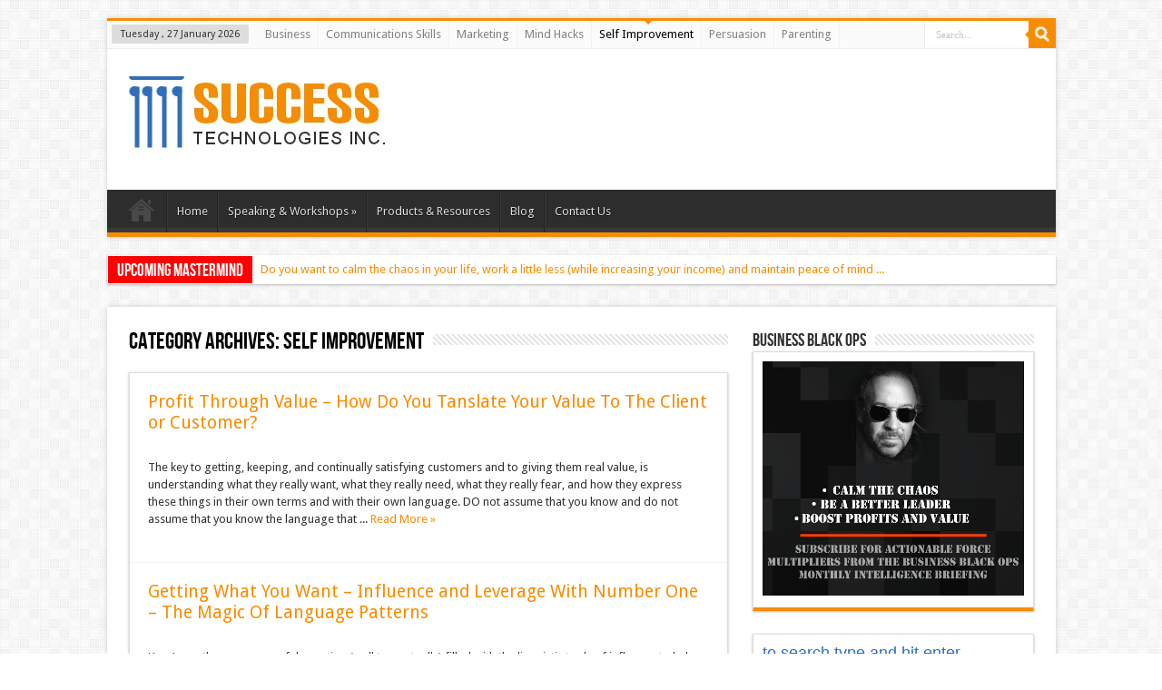

--- FILE ---
content_type: text/html; charset=UTF-8
request_url: https://www.successtechnologies.com/category/self-improvement/page/4/
body_size: 9422
content:
<!DOCTYPE html>
<html lang="en-US">
<head>
<meta charset="UTF-8" />
<title>Self Improvement | Success Technologies - Part 4</title>
<link rel="profile" href="http://gmpg.org/xfn/11" />
<link rel="stylesheet" type="text/css" media="all" href="https://www.successtechnologies.com/wp-content/themes/sti/style.css" />
<link rel="pingback" href="https://www.successtechnologies.com/xmlrpc.php" />
 
<!--[if lt IE 9]>
<script src="https://www.successtechnologies.com/wp-content/themes/sahifa/js/html5.js"></script>
<script src="https://www.successtechnologies.com/wp-content/themes/sahifa/js/selectivizr-min.js"></script>
<![endif]-->
<!--[if IE 9]>
<link rel="stylesheet" type="text/css" media="all" href="https://www.successtechnologies.com/wp-content/themes/sahifa/css/ie9.css" />
<![endif]-->
<!--[if IE 8]>
<link rel="stylesheet" type="text/css" media="all" href="https://www.successtechnologies.com/wp-content/themes/sahifa/css/ie8.css" />
<![endif]-->
<!--[if IE 7]>
<link rel="stylesheet" type="text/css" media="all" href="https://www.successtechnologies.com/wp-content/themes/sahifa/css/ie7.css" />
<![endif]-->

<!-- All in One SEO Pack 2.4.2 by Michael Torbert of Semper Fi Web Design[68,123] -->
<link rel="author" href="https://plus.google.com/u/0/111315331898447106075" />
<meta name="keywords"  content="dave frees,ethical influence,increased leverage,influence,inproving referrals,persuasion skills,sales and marketing,getting what you want,hypnotic language patterns,mindhacks,nlp,persuasion,communications skills,persuasion 2 profit,sales and marketing techniques,enhanced communications,marketing,academic success,confusion,david frees,human performance,mental clarity,mind hacks,problem solving,self improvement,marketing persuasion,persuasion2profit,achieving goals,linguistic tricks,powerful questions,transformations,leadership,perry marshall,sales,negotiation,persuasion products,eben pagan,five secrets of success,time managment and productivity" />
<meta name="robots" content="noindex,follow" />
<link rel='prev' href='https://www.successtechnologies.com/category/self-improvement/page/3/' />
<link rel='next' href='https://www.successtechnologies.com/category/self-improvement/page/5/' />

<link rel="canonical" href="https://www.successtechnologies.com/category/self-improvement/page/4/" />
			<script type="text/javascript" >
				window.ga=window.ga||function(){(ga.q=ga.q||[]).push(arguments)};ga.l=+new Date;
				ga('create', 'UA-3390000-3', 'auto');
				// Plugins
				
				ga('send', 'pageview');
			</script>
			<script async src="https://www.google-analytics.com/analytics.js"></script>
			<!-- /all in one seo pack -->
<link rel='dns-prefetch' href='//s.w.org' />
<link rel="alternate" type="application/rss+xml" title="Success Technologies &raquo; Feed" href="https://www.successtechnologies.com/feed/" />
<link rel="alternate" type="application/rss+xml" title="Success Technologies &raquo; Comments Feed" href="https://www.successtechnologies.com/comments/feed/" />

<script>
var MP3jPLAYLISTS = [];
var MP3jPLAYERS = [];
</script>
<link rel="alternate" type="application/rss+xml" title="Success Technologies &raquo; Self Improvement Category Feed" href="https://www.successtechnologies.com/category/self-improvement/feed/" />
		<script type="text/javascript">
			window._wpemojiSettings = {"baseUrl":"https:\/\/s.w.org\/images\/core\/emoji\/2.3\/72x72\/","ext":".png","svgUrl":"https:\/\/s.w.org\/images\/core\/emoji\/2.3\/svg\/","svgExt":".svg","source":{"concatemoji":"https:\/\/www.successtechnologies.com\/wp-includes\/js\/wp-emoji-release.min.js?ver=4.8.27"}};
			!function(t,a,e){var r,i,n,o=a.createElement("canvas"),l=o.getContext&&o.getContext("2d");function c(t){var e=a.createElement("script");e.src=t,e.defer=e.type="text/javascript",a.getElementsByTagName("head")[0].appendChild(e)}for(n=Array("flag","emoji4"),e.supports={everything:!0,everythingExceptFlag:!0},i=0;i<n.length;i++)e.supports[n[i]]=function(t){var e,a=String.fromCharCode;if(!l||!l.fillText)return!1;switch(l.clearRect(0,0,o.width,o.height),l.textBaseline="top",l.font="600 32px Arial",t){case"flag":return(l.fillText(a(55356,56826,55356,56819),0,0),e=o.toDataURL(),l.clearRect(0,0,o.width,o.height),l.fillText(a(55356,56826,8203,55356,56819),0,0),e===o.toDataURL())?!1:(l.clearRect(0,0,o.width,o.height),l.fillText(a(55356,57332,56128,56423,56128,56418,56128,56421,56128,56430,56128,56423,56128,56447),0,0),e=o.toDataURL(),l.clearRect(0,0,o.width,o.height),l.fillText(a(55356,57332,8203,56128,56423,8203,56128,56418,8203,56128,56421,8203,56128,56430,8203,56128,56423,8203,56128,56447),0,0),e!==o.toDataURL());case"emoji4":return l.fillText(a(55358,56794,8205,9794,65039),0,0),e=o.toDataURL(),l.clearRect(0,0,o.width,o.height),l.fillText(a(55358,56794,8203,9794,65039),0,0),e!==o.toDataURL()}return!1}(n[i]),e.supports.everything=e.supports.everything&&e.supports[n[i]],"flag"!==n[i]&&(e.supports.everythingExceptFlag=e.supports.everythingExceptFlag&&e.supports[n[i]]);e.supports.everythingExceptFlag=e.supports.everythingExceptFlag&&!e.supports.flag,e.DOMReady=!1,e.readyCallback=function(){e.DOMReady=!0},e.supports.everything||(r=function(){e.readyCallback()},a.addEventListener?(a.addEventListener("DOMContentLoaded",r,!1),t.addEventListener("load",r,!1)):(t.attachEvent("onload",r),a.attachEvent("onreadystatechange",function(){"complete"===a.readyState&&e.readyCallback()})),(r=e.source||{}).concatemoji?c(r.concatemoji):r.wpemoji&&r.twemoji&&(c(r.twemoji),c(r.wpemoji)))}(window,document,window._wpemojiSettings);
		</script>
		<style type="text/css">
img.wp-smiley,
img.emoji {
	display: inline !important;
	border: none !important;
	box-shadow: none !important;
	height: 1em !important;
	width: 1em !important;
	margin: 0 .07em !important;
	vertical-align: -0.1em !important;
	background: none !important;
	padding: 0 !important;
}
</style>
<link rel='stylesheet' id='sfstst_css-css'  href='https://www.successtechnologies.com/wp-content/plugins/wp-testimonials/css/wp-testimonials-style.css?ver=4.8.27' type='text/css' media='all' />
<link rel='stylesheet' id='contact-form-7-css'  href='https://www.successtechnologies.com/wp-content/plugins/contact-form-7/includes/css/styles.css?ver=4.9' type='text/css' media='all' />
<link rel='stylesheet' id='mp3-jplayer-css'  href='https://www.successtechnologies.com/wp-content/plugins/mp3-jplayer/css/dark.css?ver=2.7.2' type='text/css' media='all' />
<script type='text/javascript' src='https://www.successtechnologies.com/wp-includes/js/jquery/jquery.js?ver=1.12.4'></script>
<script type='text/javascript' src='https://www.successtechnologies.com/wp-includes/js/jquery/jquery-migrate.min.js?ver=1.4.1'></script>
<script type='text/javascript' src='https://www.successtechnologies.com/wp-content/themes/sahifa/js/tie-scripts.js?ver=4.8.27'></script>
<link rel='https://api.w.org/' href='https://www.successtechnologies.com/wp-json/' />
<link rel="EditURI" type="application/rsd+xml" title="RSD" href="https://www.successtechnologies.com/xmlrpc.php?rsd" />
<link rel="wlwmanifest" type="application/wlwmanifest+xml" href="https://www.successtechnologies.com/wp-includes/wlwmanifest.xml" /> 
<meta name="generator" content="WordPress 4.8.27" />
<link rel="shortcut icon" href="https://www.successtechnologies.com/wp-content/uploads/2013/02/favicon.gif" title="Favicon" />	
<meta name="viewport" content="width=device-width, initial-scale=1, maximum-scale=1" />

<style type="text/css" media="screen"> 

a {
	color: #F88C00;	}

</style> 

<!-- Facebook Pixel Code -->
<script>
  !function(f,b,e,v,n,t,s)
  {if(f.fbq)return;n=f.fbq=function(){n.callMethod?
  n.callMethod.apply(n,arguments):n.queue.push(arguments)};
  if(!f._fbq)f._fbq=n;n.push=n;n.loaded=!0;n.version='2.0';
  n.queue=[];t=b.createElement(e);t.async=!0;
  t.src=v;s=b.getElementsByTagName(e)[0];
  s.parentNode.insertBefore(t,s)}(window, document,'script',
  'https://connect.facebook.net/en_US/fbevents.js');
  fbq('init', '153078325287960', {
    em: ~Contact.Email~,
    fn: ~Contact.FirstName~,
    ln: ~Contact.LastName~,
    ph: ~Contact.Phone1~,
  });
  fbq('track', 'PageView');
</script>
<noscript><img height="1" width="1" style="display:none"
  src="https://www.facebook.com/tr?id=153078325287960&ev=PageView&noscript=1"
/></noscript>
<!-- End Facebook Pixel Code -->
<style type="text/css" media="all">
/* <![CDATA[ */
@import url("https://www.successtechnologies.com/wp-content/plugins/wp-table-reloaded/css/plugin.css?ver=1.9.4");
@import url("https://www.successtechnologies.com/wp-content/plugins/wp-table-reloaded/css/datatables.css?ver=1.9.4");
/* ]]> */
</style><link href='https://fonts.googleapis.com/css?family=Droid+Sans:regular,bold' rel='stylesheet' type='text/css'/>
</head>
<body id="top" class="archive paged category category-self-improvement category-8 paged-4 category-paged-4">
	<div class="background-cover"></div>
	<div class="wrapper">
		<header>
			<div class="top-nav">
							<span class="today-date">Tuesday ,  27  January 2026</span>					
				<div class="top-menu"><ul id="menu-categories" class="menu"><li id="menu-item-1399" class="menu-item menu-item-type-taxonomy menu-item-object-category menu-item-1399"><a href="https://www.successtechnologies.com/category/business/">Business</a></li>
<li id="menu-item-1400" class="menu-item menu-item-type-taxonomy menu-item-object-category menu-item-1400"><a href="https://www.successtechnologies.com/category/communications-skills/">Communications Skills</a></li>
<li id="menu-item-1401" class="menu-item menu-item-type-taxonomy menu-item-object-category menu-item-1401"><a href="https://www.successtechnologies.com/category/marketing/">Marketing</a></li>
<li id="menu-item-1402" class="menu-item menu-item-type-taxonomy menu-item-object-category menu-item-1402"><a href="https://www.successtechnologies.com/category/mind-hacks/">Mind Hacks</a></li>
<li id="menu-item-1403" class="menu-item menu-item-type-taxonomy menu-item-object-category current-menu-item menu-item-1403"><a href="https://www.successtechnologies.com/category/self-improvement/">Self Improvement</a></li>
<li id="menu-item-1404" class="menu-item menu-item-type-taxonomy menu-item-object-category menu-item-1404"><a href="https://www.successtechnologies.com/category/persuasion/">Persuasion</a></li>
<li id="menu-item-1406" class="menu-item menu-item-type-taxonomy menu-item-object-category menu-item-1406"><a href="https://www.successtechnologies.com/category/parenting/">Parenting</a></li>
</ul></div>				<select id='top-menu-mob'><option value='' selected='selected'>Go to...</option><option value='https://www.successtechnologies.com/category/business/'>Business</option><option value='https://www.successtechnologies.com/category/communications-skills/'>Communications Skills</option><option value='https://www.successtechnologies.com/category/marketing/'>Marketing</option><option value='https://www.successtechnologies.com/category/mind-hacks/'>Mind Hacks</option><option value='https://www.successtechnologies.com/category/self-improvement/'>Self Improvement</option><option value='https://www.successtechnologies.com/category/persuasion/'>Persuasion</option><option value='https://www.successtechnologies.com/category/parenting/'>Parenting</option></select>

						<div class="search-block">
						<form method="get" id="searchform" action="https://www.successtechnologies.com/">
							<input class="search-button" type="submit" value="Search" />	
							<input type="text" id="s" name="s" value="Search..." onfocus="if (this.value == 'Search...') {this.value = '';}" onblur="if (this.value == '') {this.value = 'Search...';}"  />
						</form>
					</div><!-- .search-block /-->
	
			</div><!-- .top-menu /-->
			
		<div class="header-content">
			<div class="logo">
			<h1>								<a title="Success Technologies" href="https://www.successtechnologies.com/">
					<img src="https://www.successtechnologies.com/wp-content/uploads/2013/01/logo2.jpg" alt="Success Technologies" /><strong>Success Technologies </strong>
				</a>
			</h1>			</div><!-- .logo /-->
						<div class="clear"></div>
		</div>	
							<nav id="main-nav">
				<div class="main-menu"><ul id="menu-primary-navigation" class="menu"><li id="menu-item-1112" class="menu-item menu-item-type-custom menu-item-object-custom menu-item-home menu-item-1112"><a href="https://www.successtechnologies.com">Home</a></li>
<li id="menu-item-1617" class="menu-item menu-item-type-custom menu-item-object-custom menu-item-1617"><a href="https://www.successtechnologies.com/home/">Home</a></li>
<li id="menu-item-1125" class="menu-item menu-item-type-custom menu-item-object-custom menu-item-has-children menu-item-1125"><a href="#">Speaking &#038; Workshops</a>
<ul  class="sub-menu">
	<li id="menu-item-1364" class="menu-item menu-item-type-post_type menu-item-object-page menu-item-1364"><a href="https://www.successtechnologies.com/david-frees-speaker/">Why get Dave?</a></li>
	<li id="menu-item-1363" class="menu-item menu-item-type-custom menu-item-object-custom menu-item-has-children menu-item-1363"><a href="#">Topics</a>
	<ul  class="sub-menu">
		<li id="menu-item-1124" class="menu-item menu-item-type-post_type menu-item-object-page menu-item-1124"><a href="https://www.successtechnologies.com/speaking-seminar-topics/tightrope/">Tightrope</a></li>
		<li id="menu-item-1123" class="menu-item menu-item-type-post_type menu-item-object-page menu-item-1123"><a href="https://www.successtechnologies.com/speaking-seminar-topics/the-language-of-parenting/">The Language of Parenting</a></li>
		<li id="menu-item-1122" class="menu-item menu-item-type-post_type menu-item-object-page menu-item-1122"><a href="https://www.successtechnologies.com/speaking-seminar-topics/speaking/">Speaking</a></li>
		<li id="menu-item-1121" class="menu-item menu-item-type-post_type menu-item-object-page menu-item-1121"><a href="https://www.successtechnologies.com/speaking-seminar-topics/relation/">Relation</a></li>
		<li id="menu-item-1120" class="menu-item menu-item-type-post_type menu-item-object-page menu-item-1120"><a href="https://www.successtechnologies.com/speaking-seminar-topics/persuasion/">Persuasion</a></li>
		<li id="menu-item-1119" class="menu-item menu-item-type-post_type menu-item-object-page menu-item-1119"><a href="https://www.successtechnologies.com/speaking-seminar-topics/marketing-your-professional-practice-now/">Marketing Your Professional Practice Now</a></li>
		<li id="menu-item-1118" class="menu-item menu-item-type-post_type menu-item-object-page menu-item-1118"><a href="https://www.successtechnologies.com/speaking-seminar-topics/leadership/">Leadership</a></li>
		<li id="menu-item-1117" class="menu-item menu-item-type-post_type menu-item-object-page menu-item-1117"><a href="https://www.successtechnologies.com/speaking-seminar-topics/charitable/">Charitable</a></li>
		<li id="menu-item-1115" class="menu-item menu-item-type-post_type menu-item-object-page menu-item-1115"><a href="https://www.successtechnologies.com/speaking-seminar-topics/building-your-professional-practice-now/">Building Your Professional Practice Now</a></li>
		<li id="menu-item-1116" class="menu-item menu-item-type-post_type menu-item-object-page menu-item-1116"><a href="https://www.successtechnologies.com/speaking-seminar-topics/charisma/">Charisma</a></li>
	</ul>
</li>
	<li id="menu-item-1113" class="menu-item menu-item-type-post_type menu-item-object-page menu-item-1113"><a href="https://www.successtechnologies.com/testimonials/">Testimonials</a></li>
	<li id="menu-item-1373" class="menu-item menu-item-type-post_type menu-item-object-page menu-item-1373"><a href="https://www.successtechnologies.com/partial-client-list/">Client List</a></li>
	<li id="menu-item-1372" class="menu-item menu-item-type-post_type menu-item-object-page menu-item-1372"><a href="https://www.successtechnologies.com/press-room-photos-interviews/">Press Room Photos &#038; Interviews</a></li>
	<li id="menu-item-1384" class="menu-item menu-item-type-post_type menu-item-object-page menu-item-1384"><a href="https://www.successtechnologies.com/three-days-to-success/">Annual Mastermind</a></li>
</ul>
</li>
<li id="menu-item-1126" class="menu-item menu-item-type-post_type menu-item-object-page menu-item-1126"><a href="https://www.successtechnologies.com/products-resources/">Products &#038; Resources</a></li>
<li id="menu-item-1390" class="menu-item menu-item-type-post_type menu-item-object-page menu-item-1390"><a href="https://www.successtechnologies.com/blog/">Blog</a></li>
<li id="menu-item-1470" class="menu-item menu-item-type-post_type menu-item-object-page menu-item-1470"><a href="https://www.successtechnologies.com/contact-us/">Contact Us</a></li>
</ul></div>				<select id='main-menu-mob'><option value='' selected='selected'>Go to...</option><option value='https://www.successtechnologies.com'>Home</option><option value='https://www.successtechnologies.com/home/'>Home</option><option value='#'>Speaking & Workshops</option><option value='https://www.successtechnologies.com/david-frees-speaker/'> - Why get Dave?</option><option value='#'> - Topics</option><option value='https://www.successtechnologies.com/speaking-seminar-topics/tightrope/'> - Tightrope</option><option value='https://www.successtechnologies.com/speaking-seminar-topics/the-language-of-parenting/'> - The Language of Parenting</option><option value='https://www.successtechnologies.com/speaking-seminar-topics/speaking/'> - Speaking</option><option value='https://www.successtechnologies.com/speaking-seminar-topics/relation/'> - Relation</option><option value='https://www.successtechnologies.com/speaking-seminar-topics/persuasion/'> - Persuasion</option><option value='https://www.successtechnologies.com/speaking-seminar-topics/marketing-your-professional-practice-now/'> - Marketing Your Professional Practice Now</option><option value='https://www.successtechnologies.com/speaking-seminar-topics/leadership/'> - Leadership</option><option value='https://www.successtechnologies.com/speaking-seminar-topics/charitable/'> - Charitable</option><option value='https://www.successtechnologies.com/speaking-seminar-topics/building-your-professional-practice-now/'> - Building Your Professional Practice Now</option><option value='https://www.successtechnologies.com/speaking-seminar-topics/charisma/'> - Charisma</option><option value='https://www.successtechnologies.com/testimonials/'> - Testimonials</option><option value='https://www.successtechnologies.com/partial-client-list/'> - Client List</option><option value='https://www.successtechnologies.com/press-room-photos-interviews/'> - Press Room Photos &#038; Interviews</option><option value='https://www.successtechnologies.com/three-days-to-success/'> - Annual Mastermind</option><option value='https://www.successtechnologies.com/products-resources/'>Products &#038; Resources</option><option value='https://www.successtechnologies.com/blog/'>Blog</option><option value='https://www.successtechnologies.com/contact-us/'>Contact Us</option></select>							</nav><!-- .main-nav /-->
	
		</header><!-- #header /-->
	


		
	<div class="breaking-news">
		<span>UPCOMING MASTERMIND</span>
				
								<ul>
								<li><a href="http://www.3daystosuccess.com/" title="Do you want to calm the chaos in your life, work a little less (while increasing your income) and maintain peace of mind ...">Do you want to calm the chaos in your life, work a little less (while increasing your income) and maintain peace of mind ...</a></li>				
							<li><a href="http://www.3daystosuccess.com/" title="Check out upcoming 3 Days to Success Mastermind">Check out upcoming 3 Days to Success Mastermind</a></li>				
							<li><a href="http://www.3daystosuccess.com/" title="VIP SESSION SEATS AVAILABLE">VIP SESSION SEATS AVAILABLE</a></li>				
						</ul>
									<script type="text/javascript">
			jQuery(document).ready(function(){
								jQuery('.breaking-news ul').innerfade({animationtype: 'fade', speed: 750 , timeout: 3500});
							});
		</script>
	</div> <!-- .breaking-news -->
	

	<div id="main-content" class="container">
	<div class="content">
					<div class="page-head">
			<h2 class="page-title">
				Category Archives: <span>Self Improvement</span>			</h2>
						<div class="stripe-line"></div>

					</div>
				<div class="post-listing">
	<article class="item-list">
		<h2><a href="https://www.successtechnologies.com/2009/08/profit-through-value-how-do-you-tanslate-your-value-to-the-client-or-customer/" title="Permalink to Profit Through Value &#8211; How Do You Tanslate Your Value To The Client or Customer?" rel="bookmark">Profit Through Value &#8211; How Do You Tanslate Your Value To The Client or Customer?</a></h2>
		<p class="post-meta">
						August 2, 2009			<span>Comments Off<span class="screen-reader-text"> on Profit Through Value &#8211; How Do You Tanslate Your Value To The Client or Customer?</span></span>		</p>
		
							<div class="entry">
			<p>The key to getting, keeping, and continually satisfying customers and to giving them real value, is understanding what they really want, what they really need, what they really fear, and how they express these things in their own terms and with their own language. DO not assume that you know and do not assume that you know the language that ...			<a class="more-link" href="https://www.successtechnologies.com/2009/08/profit-through-value-how-do-you-tanslate-your-value-to-the-client-or-customer/">Read More &raquo;</a></p>
		</div>
		
			
	</article><!-- .item-list -->
	<article class="item-list">
		<h2><a href="https://www.successtechnologies.com/2009/07/getting-what-you-want-influence-and-leverage-with-number-one-the-magic-of-language-patterns/" title="Permalink to Getting What You Want &#8211; Influence and Leverage With Number One &#8211; The Magic Of Language Patterns" rel="bookmark">Getting What You Want &#8211; Influence and Leverage With Number One &#8211; The Magic Of Language Patterns</a></h2>
		<p class="post-meta">
						July 16, 2009			<span>Comments Off<span class="screen-reader-text"> on Getting What You Want &#8211; Influence and Leverage With Number One &#8211; The Magic Of Language Patterns</span></span>		</p>
		
							<div class="entry">
			<p>Here&#8217;s another very powerful question (well two actually) filled with the linguistic tools of influence to help you get something that you have been wanting but haven&#8217;t yet achieved. Once you hear, see, and feel the magic at work I&#8217;m sure that you&#8217;ll start to use it with others. But for now, give yourself a treat and get or achieve ...			<a class="more-link" href="https://www.successtechnologies.com/2009/07/getting-what-you-want-influence-and-leverage-with-number-one-the-magic-of-language-patterns/">Read More &raquo;</a></p>
		</div>
		
			
	</article><!-- .item-list -->
	<article class="item-list">
		<h2><a href="https://www.successtechnologies.com/2009/07/combining-persuasion-skills-and-the-compounding-effect/" title="Permalink to Combining Persuasion Skills and the Compounding Effect" rel="bookmark">Combining Persuasion Skills and the Compounding Effect</a></h2>
		<p class="post-meta">
						July 6, 2009			<span>Comments Off<span class="screen-reader-text"> on Combining Persuasion Skills and the Compounding Effect</span></span>		</p>
		
							<div class="entry">
			<p>In this video, persuasion skills guru Dave Frees examines how you can &#8220;stack&#8221; or combine persuasion skills and get a compounding effect. Dave emphasizes that these techniques can and should be used ethically and only after you have clarified that what you are doing is appropriate for the other party. Thumbnail Credit: Horia Varlan			<a class="more-link" href="https://www.successtechnologies.com/2009/07/combining-persuasion-skills-and-the-compounding-effect/">Read More &raquo;</a></p>
		</div>
		
			
	</article><!-- .item-list -->
	<article class="item-list">
		<h2><a href="https://www.successtechnologies.com/2009/05/youre-now-more-persuasive-than-ever-because-you-read-this-blog/" title="Permalink to You&#039;re Now More Persuasive Than Ever Because You Read This Blog" rel="bookmark">You&#039;re Now More Persuasive Than Ever Because You Read This Blog</a></h2>
		<p class="post-meta">
						May 10, 2009			<span>Comments Off<span class="screen-reader-text"> on You&#039;re Now More Persuasive Than Ever Because You Read This Blog</span></span>		</p>
		
							<div class="entry">
			<p>Are you one of the many readers who enjoy the strategies of communication and persuasion, but who really lives for the little tactical skills that really work? The inner game of communications and persuasion makes all of the tactical skills, tricks (like your Mom used to get you to do things), and tools all the more effective. Yet the inner ...			<a class="more-link" href="https://www.successtechnologies.com/2009/05/youre-now-more-persuasive-than-ever-because-you-read-this-blog/">Read More &raquo;</a></p>
		</div>
		
			
	</article><!-- .item-list -->
	<article class="item-list">
		<h2><a href="https://www.successtechnologies.com/2009/05/confusion-is-the-precurser-of-clarity-and-understanding/" title="Permalink to Confusion Is The Precurser of Clarity and Understanding" rel="bookmark">Confusion Is The Precurser of Clarity and Understanding</a></h2>
		<p class="post-meta">
						May 6, 2009			<span>Comments Off<span class="screen-reader-text"> on Confusion Is The Precurser of Clarity and Understanding</span></span>		</p>
		
							<div class="entry">
			<p>Confusion is often triggers us to surrender, which is sad becasue in most cases, confusion means that we are about to win the war. We are actually about to master some new idea, knowledge, or bit of wisdom that previouly seemed too complex. I cannot tell you how many times people have told me that they gave up on something ...			<a class="more-link" href="https://www.successtechnologies.com/2009/05/confusion-is-the-precurser-of-clarity-and-understanding/">Read More &raquo;</a></p>
		</div>
		
			
	</article><!-- .item-list -->
	<article class="item-list">
		<h2><a href="https://www.successtechnologies.com/2009/05/directing-anothers-attention-youre-interested-in-that-arent-you/" title="Permalink to Directing Another&#039;s Attention &#8211; You&#039;re Interested In That, Aren&#039;t You?" rel="bookmark">Directing Another&#039;s Attention &#8211; You&#039;re Interested In That, Aren&#039;t You?</a></h2>
		<p class="post-meta">
						May 4, 2009			<span>Comments Off<span class="screen-reader-text"> on Directing Another&#039;s Attention &#8211; You&#039;re Interested In That, Aren&#039;t You?</span></span>		</p>
		
							<div class="entry">
			<p>The title is the technique again. The technique: &#8220;You&#8217;re interested in (fill in the blank), aren&#8217;t you?&#8221; As in, &#8220;You&#8217;re interested in becoming more influential and persuasive with your customers/clients, aren&#8217;t you?&#8221; Or, &#8220;You&#8217;re interested in becoming more persuasive in your personal life, aren&#8217;t you?&#8221; Or, &#8220;You&#8217;re interested in ways to use this technique to make more money, aren&#8217;t you?&#8221; ...			<a class="more-link" href="https://www.successtechnologies.com/2009/05/directing-anothers-attention-youre-interested-in-that-arent-you/">Read More &raquo;</a></p>
		</div>
		
			
	</article><!-- .item-list -->
	<article class="item-list">
		<h2><a href="https://www.successtechnologies.com/2009/05/how-an-irritating-habit-of-mine-and-hopefully-yours-helps-people-to-get-great-results/" title="Permalink to How An &quot;Irritating Habit&quot; of Mine Helps People To Get Great Results" rel="bookmark">How An &quot;Irritating Habit&quot; of Mine Helps People To Get Great Results</a></h2>
		<p class="post-meta">
						May 4, 2009			<span>Comments Off<span class="screen-reader-text"> on How An &quot;Irritating Habit&quot; of Mine Helps People To Get Great Results</span></span>		</p>
		
							<div class="entry">
			<p>If you have ever wanted to be an agent for change? To help others, or even yourself to actually breakthrough and to achieve some needed change? Want a magical lingusitic formula or technique that greases the skids of change and unleashes desire and transforms reality. Then this is for you &#8211; and I am not over promising. So, if you&#8217;d ...			<a class="more-link" href="https://www.successtechnologies.com/2009/05/how-an-irritating-habit-of-mine-and-hopefully-yours-helps-people-to-get-great-results/">Read More &raquo;</a></p>
		</div>
		
			
	</article><!-- .item-list -->
	<article class="item-list">
		<h2><a href="https://www.successtechnologies.com/2009/04/i-wonder-if-there-is-a-way-for-you-to-become-more-persuasive/" title="Permalink to I Wonder If There Is A Way For You To Become More Persuasive?" rel="bookmark">I Wonder If There Is A Way For You To Become More Persuasive?</a></h2>
		<p class="post-meta">
						April 22, 2009			<span>Comments Off<span class="screen-reader-text"> on I Wonder If There Is A Way For You To Become More Persuasive?</span></span>		</p>
		
							<div class="entry">
			<p>In this case, the title is the technique. &#8220;I was just wondering&#8230;&#8221; When we demand/insist or order someone to do something, or to become more resourceful, or to learn something, there is a basic human tendency to resist. Ans resistance slows progress. However, when we simply &#8220;wonder&#8221; out loud about something we come in under the resistance radar and trigger, ...			<a class="more-link" href="https://www.successtechnologies.com/2009/04/i-wonder-if-there-is-a-way-for-you-to-become-more-persuasive/">Read More &raquo;</a></p>
		</div>
		
			
	</article><!-- .item-list -->
	<article class="item-list">
		<h2><a href="https://www.successtechnologies.com/2009/04/the-secretsilent-late-night-persuasion-2-profit-testimonial/" title="Permalink to The Secret/Silent Late Night Persuasion 2 Profit Testimonial" rel="bookmark">The Secret/Silent Late Night Persuasion 2 Profit Testimonial</a></h2>
		<p class="post-meta">
						April 17, 2009			<span>Comments Off<span class="screen-reader-text"> on The Secret/Silent Late Night Persuasion 2 Profit Testimonial</span></span>		</p>
		
							<div class="entry">
			<p>Interested in finding out more about my soon to be released program of persuasion skils and ethical influence designed to help you unleash profit, improve marketing sales, and managment? Watch as Austin gives a late night review. Let me know what you need from the Persuasion 2 Profit Program. We have already included over 23 techniques based on human biology ...			<a class="more-link" href="https://www.successtechnologies.com/2009/04/the-secretsilent-late-night-persuasion-2-profit-testimonial/">Read More &raquo;</a></p>
		</div>
		
			
	</article><!-- .item-list -->
	<article class="item-list">
		<h2><a href="https://www.successtechnologies.com/2009/04/five-skills-of-success-communications-skills-and-mind-set/" title="Permalink to Five Skills of Success &#8211; Communications Skills and Mind Set" rel="bookmark">Five Skills of Success &#8211; Communications Skills and Mind Set</a></h2>
		<p class="post-meta">
						April 11, 2009			<span>Comments Off<span class="screen-reader-text"> on Five Skills of Success &#8211; Communications Skills and Mind Set</span></span>		</p>
		
							<div class="entry">
			<p>I&#8217;m often asked the question &#8220;What is the most important thing (or skill) of success?&#8221; So, I was fascinated when I heard an interviewer ask Eben Pagan that very question. I enjoyed listening to his answers which included communications skills, marketing skills, and a mind set of success. No mystery there, but Eben has a fascination with learning that I ...			<a class="more-link" href="https://www.successtechnologies.com/2009/04/five-skills-of-success-communications-skills-and-mind-set/">Read More &raquo;</a></p>
		</div>
		
			
	</article><!-- .item-list -->
</div>
			<div class="pagination">
		<span class="pages">Page 4 of 7</span><a href="https://www.successtechnologies.com/category/self-improvement/" class="first" title="&laquo; First">&laquo; First</a><span class="extend">...</span><a href="https://www.successtechnologies.com/category/self-improvement/page/3/" >&laquo;</a><a href="https://www.successtechnologies.com/category/self-improvement/page/2/" class="page" title="2">2</a><a href="https://www.successtechnologies.com/category/self-improvement/page/3/" class="page" title="3">3</a><span class="current">4</span><a href="https://www.successtechnologies.com/category/self-improvement/page/5/" class="page" title="5">5</a><a href="https://www.successtechnologies.com/category/self-improvement/page/6/" class="page" title="6">6</a><a href="https://www.successtechnologies.com/category/self-improvement/page/5/" >&raquo;</a><span class="extend">...</span><a href="https://www.successtechnologies.com/category/self-improvement/page/7/" class="last" title="Last &raquo;">Last &raquo;</a>	</div>
			
	</div> <!-- .content -->

<aside id="sidebar">
	<div id="text-3" class="widget widget_text"><div class="widget-top"><h4>Business Black Ops</h4><div class="stripe-line"></div></div>
						<div class="widget-container">			<div class="textwidget"><a href="https://www.businessblackops.com/" target="_new"><img src="/wp-content/uploads/2018/03/bbo-sidebar-sti.png" /></a></div>
		</div></div><!-- .widget /-->
	
	<div class="search-widget">
		<form method="get" id="searchform" action="https://www.successtechnologies.com/">
			<input type="text" id="s" name="s" value="to search type and hit enter" onfocus="if (this.value == 'to search type and hit enter') {this.value = '';}" onblur="if (this.value == '') {this.value = 'to search type and hit enter';}"  />
		</form>
	</div><!-- .search-widget /-->		
<div id="posts-list-widget-2" class="widget posts-list"><div class="widget-top"><h4>Popular Posts		</h4><div class="stripe-line"></div></div>
						<div class="widget-container">				<ul>
								<li>
							<h3><a href="https://www.successtechnologies.com/2010/08/1200-subscription-cosom-real-money/" title="How $12.00 and A Subscription To Cosmo Help Make Me Real Money">How $12.00 and A Subscription To Cosmo Help Make Me Real Money</a></h3>
				 <span class="date">August 9, 2010</span>
			</li>
				<li>
							<h3><a href="https://www.successtechnologies.com/2010/08/boost-marketing-resource/" title="5 Resources To Boost Your Marketing">5 Resources To Boost Your Marketing</a></h3>
				 <span class="date">August 14, 2010</span>
			</li>
				<li>
							<h3><a href="https://www.successtechnologies.com/2010/01/getting-the-new-year-off-to-a-great-start-a-few-things-to-do-to-improve-your-life/" title="Getting The New Year Off To A Great Start &#8211; A Few Things To Do To Improve Your Life">Getting The New Year Off To A Great Start &#8211; A Few Things To Do To Improve Your Life</a></h3>
				 <span class="date">January 2, 2010</span>
			</li>
				<li>
							<h3><a href="https://www.successtechnologies.com/2016/12/why-trust-is-essential/" title="Why Trust Is Essential">Why Trust Is Essential</a></h3>
				 <span class="date">December 6, 2016</span>
			</li>
				<li>
							<h3><a href="https://www.successtechnologies.com/2010/11/ignoring-the-big-idea/" title="Are You Ignoring the Big Idea?">Are You Ignoring the Big Idea?</a></h3>
				 <span class="date">November 20, 2010</span>
			</li>
		
				</ul>
		<div class="clear"></div>
	</div></div><!-- .widget /--><div id="text-5" class="widget widget_text"><div class="widget-top"><h4> </h4><div class="stripe-line"></div></div>
						<div class="widget-container">			<div class="textwidget">
<h4 style="text-align:center;"> Tired of eye rolling at your <br />ideas and suggestions at<br /> work and home?</h4><br />
<a href="http://www.persuasion2profit.com/"><img src="/wp-content/uploads/2013/08/persuasion-2-profit-1.jpg"  style="margin-left:70px;" /></a>
<h3 style="text-align:center;font-size:16px;margin-bottom:20px;"><a href="http://www.persuasion2profit.com/"> Ready to win the persuasion game?</a></h3>
</div>
		</div></div><!-- .widget /--><div id="testimonials-2" class="widget widget_testimonials"><div class="widget-top"><h4>Testimonials</h4><div class="stripe-line"></div></div>
						<div class="widget-container"><div id="sfstest-sidebar"><blockquote><p>This program was spectacular.</p><p><cite>M. Muth</cite></p></blockquote></div></div></div><!-- .widget /--><div id="video-widget-2" class="widget video-widget"><div class="widget-top"><h4> Featured Video		</h4><div class="stripe-line"></div></div>
						<div class="widget-container">		
					<iframe width="100%" height="210" src="https://www.youtube.com/embed/OoA0gSL0iEM?rel=0" frameborder="0" allowfullscreen></iframe>
				
		
		
	</div></div><!-- .widget /--><div id="text-4" class="widget widget_text"><div class="widget-top"><h4> </h4><div class="stripe-line"></div></div>
						<div class="widget-container">			<div class="textwidget"><h4>Want to know how to use the skills of an interrogator and hostage negotiator with family members?</h4><br />
<a href="http://www.webmarketingmagic.com/app/netcart.asp?MerchantID=42040&ProductID=1368579"><img src="/wp-content/uploads/2013/08/book_parenting.jpg"  style="margin-left:70px;" /></a>
<h3 style="text-align:center;font-size:16px;margin-bottom:20px;margin-top:10px;"><a href="http://www.webmarketingmagic.com/app/netcart.asp?MerchantID=42040&ProductID=1368579">Want to be more<br /> persuasive and influential?</a></h3></div>
		</div></div><!-- .widget /--></aside>		<div class="clear"></div>
	</div><!-- .container /-->
	
	
	<footer>
	<div id="footer-widget-area" class="footer-3c">

	
	

	
		
	</div><!-- #footer-widget-area -->
	<div class="clear"></div>
</footer><!-- .Footer /-->
				
	<div class="clear"></div>
	<div class="footer-bottom">
		<div class="container">
			<div class="alignright">
							</div>
						
			<div class="alignleft">
							</div>
		</div><!-- .Container -->
	</div><!-- .Footer bottom -->
	
</div><!-- .Wrapper -->
<script type='text/javascript'>
/* <![CDATA[ */
var wpcf7 = {"apiSettings":{"root":"https:\/\/www.successtechnologies.com\/wp-json\/contact-form-7\/v1","namespace":"contact-form-7\/v1"},"recaptcha":{"messages":{"empty":"Please verify that you are not a robot."}}};
/* ]]> */
</script>
<script type='text/javascript' src='https://www.successtechnologies.com/wp-content/plugins/contact-form-7/includes/js/scripts.js?ver=4.9'></script>
<script type='text/javascript' src='https://www.successtechnologies.com/wp-includes/js/wp-embed.min.js?ver=4.8.27'></script>
</body>
</html>

--- FILE ---
content_type: text/css
request_url: https://www.successtechnologies.com/wp-content/themes/sti/style.css
body_size: 675
content:
/*
Theme Name: STI
Description: Based on Sahifa framework
Author: NLH Solutions
Template: sahifa
*/

@import url("../sahifa/style.css");

#text-2 .widget-container {
background:#f5f5f5 !important;
}

#text-2 .widget-container button {
background: #ff0000;
color: #fff;
font-size: 16px;
padding: 10px;
}

p.post-meta {
display:none !important;
}

.widget-container li span.date {
display:none !important;
}

.cat-tabs-header li {
line-height: 30px;
font-family: Arial, Helvetica, sans-serif;
font-size: 10pt;
}

div.content h2 {
margin-bottom: 15px;
}

#main-nav div.main-menu ul li.underline a {
color: #F88C00;
}

#main-nav div.main-menu ul li.underline a:hover {
color: #FFF;
}

#main-nav div.main-menu ul li.current-menu-item a {
color: #FFF;
}

.search-widget input {
font-size:18px;
color: #2D70BF;
}

div.textwidget h4 {
font-size:20px;
}

/* Mindset Call Page */

.date-head {
  background-color: #ddd;
  font-size: 24px;
  text-align: center;
  padding: 15px;
  margin: 15px 0;
  font-weight: 200 !important;
}

.review-entry {
  background-color: #eee;
  padding: 15px;
  margin: -15px 0;
}

.review-entry p {
  vertical-align: middle;
}

.listen-btn {
  margin-top: 10px;
  text-align: center;
}

@media screen and (max-width: 760px) {
  #mindset-call-series .one_half {
    display: block;
    float: none;
    width: 100%;
  }

  #mindset-call-series .one_half .last {
    display: block;
    float: none;
    width: 100%;
  }
}
